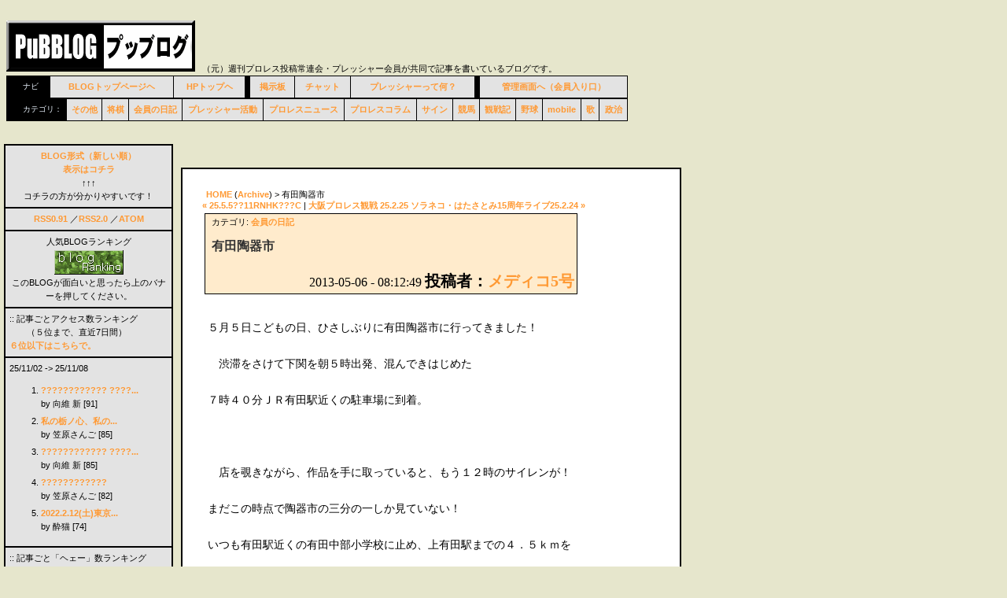

--- FILE ---
content_type: text/html; charset=UTF-8
request_url: http://pressure.uyu.jp/b01/item-3941.html
body_size: 17015
content:
<!DOCTYPE HTML PUBLIC "-//W3C//DTD HTML 4.01 Transitional//EN">
<html>
<head>
<meta http-equiv="Content-Type" content="text/html; charset=utf-8">
<title>有田陶器市:プッブログ</title>
<meta name="generator" content="Nucleus CMS v3.24" />
<meta name="description" content="（元）週刊プロレス投稿常連会・プレッシャー会員が共同で記事を書いているブログです。" />
<meta name="robots" content="index,follow" />

<link rel="stylesheet" type="text/css" href="http://pressure.uyu.jp/b01/skins/1pblog/Stylish.css" />

  <!-- prevent caching (can be removed) -->
  <meta http-equiv="Pragma" content="no-cache" />
  <meta http-equiv="Cache-Control" content="no-cache, must-revalidate" />
  <meta http-equiv="Expires" content="-1" />

  <!-- extra navigational links -->
  <link rel="bookmark" title="Nucleus" href="http://nucleuscms.org/" />
  <link rel="archives" title="Archives" href="index.php?archivelist=1" />
  <link rel="top" title="Today" href="index.php?blogid=1" />


<!-- DYNAMIC_CONTENT_START -->

<link rel="alternate" type="application/rss+xml" title="RSS" href="http://pressure.uyu.jp/b01/xml-rss2.php?blogid=1" />
<link rel="alternate" type="application/atom+xml" title="ATOM" href="http://pressure.uyu.jp/b01/atom.php?blogid=1" />

<link rel="EditURI" type="application/rsd+xml" title="RSD" href="rsd.php" />
</head>
<!-- DYNAMIC_CONTENT_STOP -->

<body bgcolor="#e6e6cc">

<!-- DYNAMIC_CONTENT_START -->

<SCRIPT LANGUAGE="JAVASCRIPT"><!--
var ID="100246270";
var AD=0;
var FRAME=0;
// --></SCRIPT>
<SCRIPT LANGUAGE="JAVASCRIPT" SRC="http://j1.ax.xrea.com/l.j?id=100246270"></SCRIPT>
<NOSCRIPT><A HREF="http://w1.ax.xrea.com/c.f?id=100246270" TARGET="_blank"><IMG SRC="http://w1.ax.xrea.com/l.f?id=100246270&url=X" BORDER="0"></A></NOSCRIPT>

<!-- DYNAMIC_CONTENT_STOP -->
<br />

<!-- DYNAMIC_CONTENT_START -->
<div class="cou-po1">
<!-- shinobi ct1 -->
<script type="text/javascript" src="http://ct1.kagebo-shi.com/sc/0641331"></script>
<noscript><a href="http://ct1.kagebo-shi.com/gg/0641331" target="_blank">
<img src="http://ct1.kagebo-shi.com/ll/0641331" border="0" alt="カウンター"></a><br />
<span id="NINCT1SPAN0641331" style="font-size:9px">[PR] <a href="http://diet.rentalurl.net" target="_blank">サプリメント</a></span></noscript>
<!-- /shinobi ct1 -->

</div>
<!-- DYNAMIC_CONTENT_STOP -->

<a href="http://pressure.uyu.jp/b01/">
<img alt="（元）週刊プロレス投稿常連会・プレッシャー会員が共同で記事を書いているブログです。" src="http://pressure.uyu.jp/index/image1.gif" border="0">
</a>

<span class="small"><a name="top1"></a>（元）週刊プロレス投稿常連会・プレッシャー会員が共同で記事を書いているブログです。</span>

<br />

<table cellspacing="1" cellpadding="2" border="0" bgcolor="#000000" width="790">
	<tr><td class="infohead">ナビ</td>
	 <td bgcolor="#e3e3e3" class="small" align="center" onmouseover="this.style.backgroundColor='#eadcdc';" onmouseout="this.style.backgroundColor='#e3e3e3'"><a href="http://pressure.uyu.jp/b01/">BLOGトップページヘ</a></td>
	 <td bgcolor="#e3e3e3" class="small" align="center" onmouseover="this.style.backgroundColor='#eadcdc';" onmouseout="this.style.backgroundColor='#e3e3e3'"><a href="http://pressure.uyu.jp/">HPトップヘ</a></td>

	 <td></td>

 	 <td bgcolor="#e3e3e3" class="small" align="center" onmouseover="this.style.backgroundColor='#eadcdc';" onmouseout="this.style.backgroundColor='#e3e3e3'">
<a href="http://o.z-z.jp/?pressure">掲示板</a></td>
 	 
 	 <td bgcolor="#e3e3e3" class="small" align="center" onmouseover="this.style.backgroundColor='#eadcdc';" onmouseout="this.style.backgroundColor='#e3e3e3'"><a href="http://c1.xrea.com/?r=29190">チャット</a></td>
  	 <td bgcolor="#e3e3e3" class="small" align="center" onmouseover="this.style.backgroundColor='#eadcdc';" onmouseout="this.style.backgroundColor='#e3e3e3'"><a href="http://pressure.uyu.jp/hp1/pre01.html" target=_blank>プレッシャーって何？</a></td>

 	 <td></td>

 	 <td bgcolor="#e3e3e3" class="small" align="center" onmouseover="this.style.backgroundColor='#eadcdc';" onmouseout="this.style.backgroundColor='#e3e3e3'"><a href="http://pressure.uyu.jp/b01/nucleus/">管理画面へ（会員入り口）</a></td>
	</tr>
</table>


<table cellspacing="1" cellpadding="2" border="0" bgcolor="#000000" width="790">
	<tr><td class="infohead">カテゴリ：</td>
<td class="small" bgcolor="#e3e3e3" align="center"
 onmouseover="this.style.backgroundColor='#eadcdc';" onmouseout="this.style.backgroundColor='#e3e3e3'"><a href="index.php?catid=3&amp;blogid=1">その他</a></td>
<td class="small" bgcolor="#e3e3e3" align="center"
 onmouseover="this.style.backgroundColor='#eadcdc';" onmouseout="this.style.backgroundColor='#e3e3e3'"><a href="index.php?catid=15&amp;blogid=1">将棋</a></td>
<td class="small" bgcolor="#e3e3e3" align="center"
 onmouseover="this.style.backgroundColor='#eadcdc';" onmouseout="this.style.backgroundColor='#e3e3e3'"><a href="index.php?catid=6&amp;blogid=1">会員の日記</a></td>
<td class="small" bgcolor="#e3e3e3" align="center"
 onmouseover="this.style.backgroundColor='#eadcdc';" onmouseout="this.style.backgroundColor='#e3e3e3'"><a href="index.php?catid=4&amp;blogid=1">プレッシャー活動</a></td>
<td class="small" bgcolor="#e3e3e3" align="center"
 onmouseover="this.style.backgroundColor='#eadcdc';" onmouseout="this.style.backgroundColor='#e3e3e3'"><a href="index.php?catid=1&amp;blogid=1">プロレスニュース</a></td>
<td class="small" bgcolor="#e3e3e3" align="center"
 onmouseover="this.style.backgroundColor='#eadcdc';" onmouseout="this.style.backgroundColor='#e3e3e3'"><a href="index.php?catid=2&amp;blogid=1">プロレスコラム</a></td>
<td class="small" bgcolor="#e3e3e3" align="center"
 onmouseover="this.style.backgroundColor='#eadcdc';" onmouseout="this.style.backgroundColor='#e3e3e3'"><a href="index.php?catid=8&amp;blogid=1">サイン</a></td>
<td class="small" bgcolor="#e3e3e3" align="center"
 onmouseover="this.style.backgroundColor='#eadcdc';" onmouseout="this.style.backgroundColor='#e3e3e3'"><a href="index.php?catid=18&amp;blogid=1">競馬</a></td>
<td class="small" bgcolor="#e3e3e3" align="center"
 onmouseover="this.style.backgroundColor='#eadcdc';" onmouseout="this.style.backgroundColor='#e3e3e3'"><a href="index.php?catid=7&amp;blogid=1">観戦記</a></td>
<td class="small" bgcolor="#e3e3e3" align="center"
 onmouseover="this.style.backgroundColor='#eadcdc';" onmouseout="this.style.backgroundColor='#e3e3e3'"><a href="index.php?catid=9&amp;blogid=1">野球</a></td>
<td class="small" bgcolor="#e3e3e3" align="center"
 onmouseover="this.style.backgroundColor='#eadcdc';" onmouseout="this.style.backgroundColor='#e3e3e3'"><a href="index.php?catid=5&amp;blogid=1">mobile</a></td>
<td class="small" bgcolor="#e3e3e3" align="center"
 onmouseover="this.style.backgroundColor='#eadcdc';" onmouseout="this.style.backgroundColor='#e3e3e3'"><a href="index.php?catid=19&amp;blogid=1">歌</a></td>
<td class="small" bgcolor="#e3e3e3" align="center"
 onmouseover="this.style.backgroundColor='#eadcdc';" onmouseout="this.style.backgroundColor='#e3e3e3'"><a href="index.php?catid=16&amp;blogid=1">政治</a></td>

	</tr>
</table>

<br />

<div class="left-menu01">
﻿<table cellspacing="2" cellpadding="2" border="0" bgcolor="#000000" width="195">

<tr><td class="small" bgcolor="#e3e3e3" align="center">
<a href="http://pressure.uyu.jp/b01/?skinid=13">BLOG形式（新しい順）<br />表示はコチラ</a><br />
↑↑↑<br />
コチラの方が分かりやすいです！
</td></tr>

<tr><td class="small" bgcolor="#e3e3e3" align="center">
<a href="http://pressure.uyu.jp/b01/xml-rss.php?blogid=1">RSS0.91</a>
／<a href="http://pressure.uyu.jp/b01/xml-rss2.php?blogid=1">RSS2.0</a>
／<a href="http://pressure.uyu.jp/b01/atom.php?blogid=1">ATOM</a><br />
</td></tr>

<tr><td class="small" bgcolor="#e3e3e3" align="center">
人気BLOGランキング<br />
<a href="http://blog.with2.net/link.php?115691" target=_blank><img alt="" src="http://pressure.uyu.jp/b01/img/banner.gif" vspace="2" border="0"></a><br />
このBLOGが面白いと思ったら上のバナーを押してください。
</td></tr>

<tr><td class="small" bgcolor="#e3e3e3">
 :: 記事ごとアクセス数ランキング<br>　　（５位まで、直近7日間）<br />
<a href="http://pressure.uyu.jp/b01/?skinid=13&archivelist=1">６位以下はこちらで。</a>
</td></tr>
<tr><td class="small" bgcolor="#e3e3e3">
<div class="viewtitle">25/11/02 -> 25/11/08</div><ol class="viewbody"><li> 
<a href="item-3558.html">???????????? ????...</a><br />by 向維 新
 [91]</li><li> 
<a href="item-3537.html">私の栃ノ心、私の...</a><br />by 笠原さんご
 [85]</li><li> 
<a href="item-3557.html">???????????? ????...</a><br />by 向維 新
 [85]</li><li> 
<a href="item-2302.html">????????????</a><br />by 笠原さんご
 [82]</li><li> 
<a href="item-4872.html">2022.2.12(土)東京...</a><br />by 酔猫
 [74]</li></ol> 
</td></tr>
<tr><td class="small" bgcolor="#e3e3e3">
 :: 記事ごと「ヘェー」数ランキング<br>　（５位まで、これまでの合計）<br />
<a href="http://pressure.uyu.jp/b01/?skinid=6">６位以下はこちらで。</a>
</td></tr>
<tr><td class="small" bgcolor="#e3e3e3">
<ol class="rankmaker">
<li>
<a href="index.php?itemid=977">飯田橋の串焼きとちゃんこ　かぶき(グレート・カブキの店)</a>[2395]
</li><li>
<a href="index.php?itemid=869">元GAEA山田敏代の店 居酒屋やまさんの厚揚げ</a>[1590]
</li><li>
<a href="index.php?itemid=759">長与千種がRINGSIDE(リングサイド)という店をオープン</a>[1217]
</li><li>
<a href="index.php?itemid=643">ハッスル!両国　インリン様M字ビターンコンテスト</a>[1029]
</li><li>
<a href="index.php?itemid=376">インリンのプロレス</a>[933]
</li></ol>

</td></tr>

<tr><td class="small" bgcolor="#e3e3e3">
 :: 最近の記事（１０）
</td></tr>
<tr><td class="small" bgcolor="#e3e3e3">
<UL>
<LI><a href="item-5149.html">2025.11.8(土)東京11R京王杯2歳S(GⅡ),京都8R京都ジャンプS(GⅢ),11.9(日)東京11Rアルゼンチン共和国杯(GⅡ),京都11R京都みやこS(G</a><br> 
25/11/07 by 酔猫<br />
<LI><a href="item-5148.html">2025年朝日アマ名人戦東京予選と将棋ウォーズ</a><br> 
25/11/02 by 酔猫<br />
<LI><a href="item-5147.html">2025.11.1(土)京都11RファンタジーS(GⅢ),11.2(日)東京11R天皇賞(秋)(GⅠ)</a><br> 
25/10/31 by 酔猫<br />
<LI><a href="item-5146.html">2025.10.25(土)東京11RアルテミスS(GⅢ),京都11RカシオペアS,10.26(日)京都11R菊花賞(GⅠ)</a><br> 
25/10/24 by 酔猫<br />
<LI><a href="item-5145.html">2025.10.18(土)東京11R富士S(GⅡ),京都11RトルマリンS,10.19(日)京都11R秋華賞(GⅠ),レフリー笹崎勝巳さん死亡</a><br> 
25/10/17 by 酔猫<br />
<LI><a href="item-5144.html">2025.10.11(土)東京11RサウジアラビアRC(GⅢ),京都11R御陵S,10.12(日)東京11RアイルランドT(GⅡ),10.13(祝)京都11RスワンS(GⅡ)</a><br> 
25/10/11 by 酔猫<br />
<LI><a href="item-5143.html">カラオケ採点順位表</a><br> 
25/10/11 by 酔猫<br />
<LI><a href="item-5142.html">2025.10.4(土)東京11RグリーンチャンネルC,10.5(日)東京11R毎日王冠(GⅡ),京都11R京都大賞典(GⅡ)、将棋社団体戦</a><br> 
25/10/04 by 酔猫<br />
<LI><a href="item-5141.html">新浪剛史の大麻グレー薬物海外取寄せによるサントリー、経済同友会辞任</a><br> 
25/10/04 by 酔猫<br />
<LI><a href="item-5140.html">2026.1.4東京ドームで引退する棚橋の相手は潮崎か。</a><br> 
25/10/02 by 酔猫<br />

</UL>
</td></tr>

<tr><td class="ado-sd1" bgcolor="#ffffff">

<script type="text/javascript"><!--
google_ad_client = "pub-2053581721866318";
google_alternate_color = "FFFFFF";
google_ad_width = 120;
google_ad_height = 90;
google_ad_format = "120x90_0ads_al_s";
//2007-10-18: pre-ad
google_ad_channel = "1726876966";
google_color_border = "FFFFFF";
google_color_bg = "FFFFFF";
google_color_link = "FF0000";
google_color_text = "000000";
google_color_url = "FF0000";
//-->
</script>
<script type="text/javascript"
  src="http://pagead2.googlesyndication.com/pagead/show_ads.js">
</script>

<br /><br />
</td></tr>

<tr><td class="small" bgcolor="#e3e3e3">
 :: 最新のコメント（10）<br />
→<a href="http://pressure.uyu.jp/b01/extra.php?come100">最近コメント100件表示</a>
</td></tr>
<tr><td class="small" bgcolor="#e3e3e3">
<ul class="nobullets"><li>
2010.1.1成田空港問題に貢献した従叔父の山本雄二郎さんが亡くなった<br>
<a href="http://pressure.uyu.jp/b01/item-3021.html#c14977">
25/10/23 by 酔猫</a></li>
<li>
2026.1.4東京ドームで引退する棚橋の相手は潮崎か。<br>
<a href="http://pressure.uyu.jp/b01/item-5140.html#c14976">
25/10/14 by 酔猫</a></li>
<li>
2002年、2004年週刊プロレス投稿者常連会プレッシャー手書きアンケート<br>
<a href="http://pressure.uyu.jp/b01/item-5099.html#c14975">
25/03/14 by 酔猫</a></li>
<li>
新元号は、「平和」はどうか?<br>
<a href="http://pressure.uyu.jp/b01/item-4594.html#c14974">
23/03/04 by 酔猫</a></li>
<li>
現代の名工に親戚のおじさん(従弟叔父)が<br>
<a href="http://pressure.uyu.jp/b01/item-4206.html#c14973">
23/03/04 by 酔猫</a></li>
<li>
2023.1.7(土)中山11RニューイヤーS,中京11RすばるS,1.8(日)中山11Rシンザン記念(GⅢ),1.9(祝)中山11RフェアリーS(GⅢ)<br>
<a href="http://pressure.uyu.jp/b01/item-4940.html#c14972">
23/01/11 by 酔猫</a></li>
<li>
水道橋博士vs松井一郎大阪市長で、大阪維新の会は解散か<br>
<a href="http://pressure.uyu.jp/b01/item-4881.html#c14971">
22/07/08 by 酔猫</a></li>
<li>
水道橋博士vs松井一郎大阪市長で、大阪維新の会は解散か<br>
<a href="http://pressure.uyu.jp/b01/item-4881.html#c14970">
22/06/24 by 酔猫</a></li>
<li>
船木誠勝選手の過去の面白い裏話<br>
<a href="http://pressure.uyu.jp/b01/item-4607.html#c14969">
22/01/30 by 酔猫</a></li>
<li>
橋本崇載四段 vs 羽生善治名人<br>
<a href="http://pressure.uyu.jp/b01/item-425.html#c14968">
21/08/08 by 酔猫</a></li>
</ul>  
</td></tr>


<tr><td class="small" bgcolor="#e3e3e3">
 :: 最新のトラックバック（５）
</td></tr>
<tr><td class="small" bgcolor="#e3e3e3">
<ul class="nobullets"><li>10/01/20 <a href="http://pressure.uyu.jp/b01/item-3015.html#trackback">�????�????????????????? </a> by Hide&#039;s blog????????</li>
<li>07/03/26 <a href="http://pressure.uyu.jp/b01/item-1862.html#trackback">????????????????�?? </a> by ??????????????????[???]</li>
<li>07/03/17 <a href="http://pressure.uyu.jp/b01/item-1843.html#trackback">??????????????????????? </a> by ????????</li>
<li>07/03/09 <a href="http://pressure.uyu.jp/b01/item-1822.html#trackback">????????~2007/No.4??????????? </a> by ?????????</li>
<li>06/06/22 <a href="http://pressure.uyu.jp/b01/item-977.html#trackback">?????? ??? </a> by .shrimp</li>
</ul>
</td></tr>


<tr><td class="small" bgcolor="#e3e3e3">:: カレンダー</td></tr>
<tr><td bgcolor="#e3e3e3" align="center">
 <!-- calendar start -->
      <table class="calendar" summary="Monthly calendar with links to each day's posts">
      <caption>
      <a href="index.php?blogid=1&amp;archive=2025-10">&lt;</a>
      &nbsp;      <a href="index.php?blogid=1&amp;archive=2025-11">2025-11</a>
      &nbsp;    &gt;      </caption>
      <tr class="calendardateheaders">
    <th>日</th><th>月</th><th>火</th><th>水</th><th>木</th><th>金</th><th>土</th>      </tr>
      <tr>
    <td>&nbsp;</td><td>&nbsp;</td><td>&nbsp;</td><td>&nbsp;</td><td>&nbsp;</td><td>&nbsp;</td><td class="days">1</td></tr><tr><td class="days"><a href="index.php?blogid=1&amp;archive=2025-11-2">2</a></td><td class="days">3</td><td class="days">4</td><td class="days">5</td><td class="days">6</td><td class="days"><a href="index.php?blogid=1&amp;archive=2025-11-7">7</a></td><td class="today">8</td></tr><tr><td class="days">9</td><td class="days">10</td><td class="days">11</td><td class="days">12</td><td class="days">13</td><td class="days">14</td><td class="days">15</td></tr><tr><td class="days">16</td><td class="days">17</td><td class="days">18</td><td class="days">19</td><td class="days">20</td><td class="days">21</td><td class="days">22</td></tr><tr><td class="days">23</td><td class="days">24</td><td class="days">25</td><td class="days">26</td><td class="days">27</td><td class="days">28</td><td class="days">29</td></tr><tr><td class="days">30</td><td>&nbsp;</td><td>&nbsp;</td><td>&nbsp;</td><td>&nbsp;</td><td>&nbsp;</td><td>&nbsp;</td></tr></table>
<!-- calendar end -->

</td></tr>


<tr><td class="small" bgcolor="#e3e3e3">
 ::<a href="http://pressure.uyu.jp/b01/item-58.html">ＢＬＯＧって何？</a><br />
 ::<a href="http://pressure.uyu.jp/b01/item-59.html">プッブログって何？</a><br />
</td></tr>


<tr><td class="small" bgcolor="#e3e3e3">:: このBLOG内を検索


<table><tr><td>
<form method="get" action="index.php">
  <div class="searchform">
	<input name="query" class="formfield" size="10" maxlength="60" accesskey="4" value="" />
	<input type="hidden" name="amount" value="0" />
	<input type="hidden" name="blogid" value="1" />
	<br />
	<input type="submit" value="検索" class="formbutton" />
  </div>
</form>

</td></tr></table>


</td></tr>


</table>
<br />


<table cellspacing="2" cellpadding="2" border="0" bgcolor="#000000" width="195">
<tr><td class="small" bgcolor="#e3e3e3">
<b>:: LOG IN</b>
</td></tr>
<tr><td class="info" bgcolor="#660000">
<a id="nucleus_lf"></a>
<form method="post" action="#nucleus_lf">
  <div class="loginform">
  
  	
  
	<input type="hidden" name="action" value="login" />
	<label for="nucleus_lf_name" accesskey="l">ユーザー名</label>: <input id="nucleus_lf_name" name="login" size="10" value="" class="formfield" />
	<br />
	<label for="nucleus_lf_pwd">パスワード</label>: <input id="nucleus_lf_pwd" name="password" size="10" type="password" value="" class="formfield" />
	<br />
	<input type="submit" value="ログイン" class="formbutton" />
	<br />
	<input type="checkbox" value="1" name="shared" id="nucleus_lf_shared" /><label for="nucleus_lf_shared">このPCを他の人と共用する</label>
  </div>
</form>
</td></tr>
</table>


<br />
<table>
<tr><td  class="small" align="center">
<A href="mailto:sg502g+pre1@gmail.com?Subject=プレッシャーHP管理人宛">
管理人宛メール<br /></A><br />
<a href="http://nucleuscms.org/">
<IMG src="/b01/skins/grey/nucleus.gif" border="0"></a><br />
<br />
<a href="http://btl.x88.org/">
<IMG src="http://pressure.uyu.jp/hp1/fbatl.jpg" border="0"></a>
<br />
<a href="http://sportsnavi.yahoo.co.jp/index.html" target=_blank>スポーツナビ</a>
<br />
<a href="http://www.nikkansports.com/index.html" target=_blank>nikkansports.com</a>
<br />
</td></tr>
</table>


<br />
<br />
</div>

<!-- AAAAAAAAAAAAAAAAAAAAAAAAA -->



<div class="item-01">

<!--個別アイテムページ1-->
<script type="text/javascript"><!--
google_ad_client = "pub-2053581721866318";
/* 468x15, ???? 08/03/24 */
google_ad_slot = "5614206222";
google_ad_width = 468;
google_ad_height = 15;
//-->
</script>
<script type="text/javascript"
src="http://pagead2.googlesyndication.com/pagead/show_ads.js">
</script>
<br><br>
<table cellspacing="2" cellpadding="2" border="0" bgcolor="#000000" width="500">
<tr><td class="item-02" bgcolor="#ffffff">

<span class="b-small">
<a href="index.php?blogid=1">HOME</a> (<a href="index.php?archivelist=1">Archive</a>) > 有田陶器市<br /><a href="http://pressure.uyu.jp/b01/?itemid=3940"> &laquo; 25.5.5??11RNHK???C</a> | <a href="http://pressure.uyu.jp/b01/?itemid=3942">大阪プロレス観戦 25.2.25 ソラネコ・はたさとみ15周年ライブ25.2.24 &raquo; </a>
</span>

<table border="0" width="480"><tr><td>
<table border="0" cellpadding="1" cellspacing="0" bgcolor="#000000" width="100%"><tr><td>
<table border="0" bgcolor="#ffebcc" width="100%"><tr><td width="100%">
<span class="b-small">カテゴリ: <a href="index.php?catid=6">会員の日記</a><br />
<br /></span>
<span class="newshead">
<b>有田陶器市</b></span></td></tr>
<tr><td align="right"><br />
2013-05-06 - 08:12:49
<span class="namebig">投稿者：<a href="index.php?memberid=10">メディコ5号</a></span> 
</td></tr></table>
</td></tr></table>
</td></tr>
<tr><td class="honbun">
<br />５月５日こどもの日、ひさしぶりに有田陶器市に行ってきました！ <br />
<br />
 　渋滞をさけて下関を朝５時出発、混んできはじめた <br />
<br />
７時４０分ＪＲ有田駅近くの駐車場に到着。 <br />
<br />
 　 <br />
<br />
 　店を覗きながら、作品を手に取っていると、もう１２時のサイレンが！ <br />
<br />
まだこの時点で陶器市の三分の一しか見ていない！ <br />
<br />
いつも有田駅近くの有田中部小学校に止め、上有田駅までの４．５ｋｍを <br />
<br />
往復します。<br />
<br />
(茶碗コンサート、すずやかなまぁ！いい音色です） <br />
<br />
 　気になる作品に目星をつけて重くなるので復路で購入していこう <br />
<br />
 という作戦でしたが、半分見たところでもうリュック一杯になって <br />
<br />
 しまいました。 <br />
<br />
 　とにかく安い！この品物の製作過程、手のかけ方を考えると <br />
<br />
 こんな値段ではやれないという値段で売っています。 <br />
<br />
 　 <br />
<br />
 　重いリュックを背負っての長時間歩行はさすがにきつい。 <br />
<br />
 陶山神社に寄りました。<br />
<br />
 鳥居が有田焼で出来ています。 <br />
<br />
 焼き物の神様なので、上達するようにちょこっと <br />
<br />
 お願いしました。 <br />
<br />
 　ここの特筆すべきは、ＪＲ佐世保線です。 <br />
<br />
 本通りの横の丘の上に神社があるんですけど <br />
<br />
神社の境内といってもいい場所を特急電車が横切って走って <br />
<br />
 いきます。この光景は、まさに旅の非日常の世界ですね。 <br />
<br />
 蔵王のコンニャク玉を発見して購入。<br />
<br />
 確かに蔵王名物でゲレンデに行ったときには<br />
<br />
食べていましたけど、こんなところで食べれるとは<br />
１本１００円。<br />
<br />
 　 <br />
 　５日は、陶器市最終日、午後からは投げ売りが始まります。 <br />
<br />
 　持ってきた作品、品物をまた片づけて持ち帰るより、現金として <br />
<br />
 さばいてしまおうということです。 <br />
<br />
 　往路で安くていいなと思っていたカップさらに安くなり <br />
<br />
３００円で売っていた。自分が作っていたら <br />
<br />
元もとれない・・・この値段では売りたくないというものです。 <br />
<br />
 　価格の４分の１は当たり前、１００円、２００円均一の中に <br />
<br />
作家ものも入っている。行くなら５日がぜったいゼッタイお得です。 <br />
<br />
 高速代も高くないし、行った価値はあります。 <br />
<br />
　 <br />
 　帰りに武雄の餃子会館に寄りました。夕方前の中途半端な <br />
<br />
時間なのに人がいっぱい、注文して３０分は待ったのち <br />
<br />
 ようやく餃子到着。ホワイト餃子なんですけど、野菜がたっぷり <br />
<br />
 です。<br />
<br />
もしもしラーメンも食べました。 <br />
<br />
 　結局夕方になり、帰りは各所で渋滞に遭遇。 <br />
<br />
しかしがない。ゴールデンウィークだからと覚悟しておくと <br />
<br />
 がまんできるというか、それほどでもなく、 <br />
<br />
 安寧な気持ちで運転できます。 <br />
<br />
いやぁ、勉強になったし、楽しめたし、ラッキーだったと <br />
<br />
自分的ゴールデンウィークを過ごせました。 <br />
<img src="http://pressure.uyu.jp/b01/media/10/DSCN3707.JPG" width="200" height="180" alt="" title="" /><br />
<img src="http://pressure.uyu.jp/b01/media/10/DSCN3711.JPG" width="200" height="180" alt="" title="" /><br />
<img src="http://pressure.uyu.jp/b01/media/10/DSCN3709.JPG" width="200" height="180" alt="" title="" /><br />
<img src="http://pressure.uyu.jp/b01/media/10/DSCN3715.JPG" width="200" height="180" alt="" title="" />? <br />
<img src="http://pressure.uyu.jp/b01/media/10/DSCN3713.JPG" width="200" height="180" alt="" title="" /><br />
<br />
<br />

<br clear = "all">
<p align="right">
--------------------------------------------------------------
<br />
<span class="b-small">
この記事が「面白かった」「タメになった」と感じたなら↓を押してあげてください<br /></span>
<span class="pageswitch">
<a href="http://pressure.uyu.jp/b01/action.php/?action=votepositive&amp;itemid=3941"><img alt="?" src="/b01/img/he01.gif" hspace="2" vspace="2" border="0"></a>現在　299　ヘェ～</span>
<br /><br />
<span class="b-small">こちらもクリックお願いします。クリックでランキングが上がります → </span><a href="http://blog.with2.net/link.php?115691" target=_blank><img alt="" src="http://pressure.uyu.jp/b01/img/banner.gif" vspace="2" border="0"></a><br />

</td></tr></table>
<br />

<script type="text/javascript"><!--
google_ad_client = "pub-2053581721866318";
/* 336x280, ???? 08/02/04 */
google_ad_slot = "4961625224";
google_ad_width = 336;
google_ad_height = 280;
//-->
</script>
<script type="text/javascript"
src="http://pagead2.googlesyndication.com/pagead/show_ads.js">
</script>

<br />
<b>■同じカテゴリーの記事（新しい300件まで）</b><br />
<span class="ka-small">
25/10/11 <a href="item-5143.html">
カラオケ採点順位表</a> by 酔猫</span><br />
<span class="ka-small">
25/07/25 <a href="item-5126.html">
2026.5.24(日)竹台高校同窓会さつき会創立80回周年総会・懇親会in上野精養軒で片岡鶴太郎さん)トークショー</a> by 酔猫</span><br />
<span class="ka-small">
25/07/01 <a href="item-5121.html">
2025.6.22 水道橋博士・片岡鶴太郎さんトークショー</a> by 酔猫</span><br />
<span class="ka-small">
25/06/07 <a href="item-5116.html">
2025年05月25日第80回竹台高校さつき会総会・懇親会in上野精養軒</a> by 酔猫</span><br />
<span class="ka-small">
25/02/28 <a href="item-5096.html">
林家三平師匠登場!  2025年5月25日(日)東京都立竹台高等学校同窓会さつき会第80回総会・懇親会in上野精養軒</a> by 酔猫</span><br />
<span class="ka-small">
25/01/01 <a href="item-5084.html">
2025年年賀</a> by 酔猫</span><br />
<span class="ka-small">
24/03/29 <a href="item-5029.html">
高校の卒業式に同窓会代表として祝辞</a> by 酔猫</span><br />
<span class="ka-small">
24/02/07 <a href="item-5017.html">
2024.1.31落語レディース　川柳つくしさん主任㏌新宿末廣亭</a> by 酔猫</span><br />
<span class="ka-small">
24/01/01 <a href="item-5011.html">
2024年年賀酔猫</a> by 酔猫</span><br />
<span class="ka-small">
23/01/25 <a href="item-4944.html">
蝶吉のスコットランド国立美術館美の巨匠たちin神戸市立博物館見学記　2022年</a> by 酔猫</span><br />
<span class="ka-small">
23/01/01 <a href="item-4938.html">
2023年元日年賀</a> by 酔猫</span><br />
<span class="ka-small">
22/12/31 <a href="item-4937.html">
毎日腹筋30分600回やる87歳超人の高校先輩は、立教大学で長嶋茂雄さんと同級生でベースボールマガジン社出身だった</a> by 酔猫</span><br />
<span class="ka-small">
22/08/26 <a href="item-4911.html">
蝶吉の落書き 2022夏</a> by 酔猫</span><br />
<span class="ka-small">
22/06/01 <a href="item-4894.html">
発明でたどる未知の足あと 畑俊明著</a> by 酔猫</span><br />
<span class="ka-small">
22/01/01 <a href="item-4863.html">
2022年元旦年賀</a> by 酔猫</span><br />
<span class="ka-small">
21/07/10 <a href="item-4828.html">
蝶吉が行く　ダヤンと不思議な劇場</a> by 酔猫</span><br />
<span class="ka-small">
21/07/10 <a href="item-4826.html">
蝶吉が行く ねずみくんのチョッキ展</a> by 酔猫</span><br />
<span class="ka-small">
21/02/18 <a href="item-4795.html">
蝶吉の落書き 2021冬</a> by 酔猫</span><br />
<span class="ka-small">
21/02/06 <a href="item-4791.html">
俵山温泉</a> by メディコ5号</span><br />
<span class="ka-small">
21/01/27 <a href="item-4788.html">
甘すぎるワインを飲めるようにするには</a> by 酔猫</span><br />
<span class="ka-small">
20/12/31 <a href="item-4781.html">
2021年1.1元旦</a> by 酔猫</span><br />
<span class="ka-small">
20/06/15 <a href="item-4736.html">
アマビエで疫病退散</a> by メディコ5号</span><br />
<span class="ka-small">
20/01/01 <a href="item-4701.html">
2020年1.1元旦</a> by 酔猫</span><br />
<span class="ka-small">
19/11/29 <a href="item-4694.html">
シモキタ麻雀名人戦2019 決勝戦</a> by 酔猫</span><br />
<span class="ka-small">
18/12/31 <a href="item-4626.html">
平成31年年賀</a> by 酔猫</span><br />
<span class="ka-small">
18/02/24 <a href="item-4549.html">
ホーチミンからシェムリアップ</a> by メディコ5号</span><br />
<span class="ka-small">
18/01/21 <a href="item-4542.html">
北九州選抜女子駅伝２０１８</a> by メディコ5号</span><br />
<span class="ka-small">
18/01/01 <a href="item-4535.html">
平成30年年賀</a> by 酔猫</span><br />
<span class="ka-small">
17/06/25 <a href="item-4496.html">
賄い飯</a> by メディコ5号</span><br />
<span class="ka-small">
17/06/18 <a href="item-4494.html">
瑞風トワイライトエクスプレス</a> by メディコ5号</span><br />
<span class="ka-small">
17/05/20 <a href="item-4487.html">
0101工房 陶芸新作を角島から</a> by メディコ5号</span><br />
<span class="ka-small">
17/01/01 <a href="item-4453.html">
平成29年賀状</a> by 酔猫</span><br />
<span class="ka-small">
16/12/11 <a href="item-4445.html">
君の名は</a> by メディコ5号</span><br />
<span class="ka-small">
16/09/08 <a href="item-4417.html">
アグネス・ラムからの絵葉書</a> by メディコ5号</span><br />
<span class="ka-small">
16/03/12 <a href="item-4379.html">
レノファ山口　VS　ギラヴァァンツ北九州</a> by メディコ5号</span><br />
<span class="ka-small">
16/01/01 <a href="item-4355.html">
あけましておめでとうございます　平成28年元旦 </a> by 酔猫</span><br />
<span class="ka-small">
15/10/17 <a href="item-4328.html">
旅は、人情だねぇ</a> by メディコ5号</span><br />
<span class="ka-small">
15/04/29 <a href="item-4273.html">
レノファ山口の感動的な試合</a> by メディコ5号</span><br />
<span class="ka-small">
15/02/28 <a href="item-4249.html">
天空の城ラピュタの道</a> by メディコ5号</span><br />
<span class="ka-small">
15/01/01 <a href="item-4228.html">
平成27年年賀</a> by 酔猫</span><br />
<span class="ka-small">
14/11/09 <a href="item-4206.html">
現代の名工に親戚のおじさん(従弟叔父)が</a> by 酔猫</span><br />
<span class="ka-small">
14/10/25 <a href="item-4198.html">
国東の温泉と杵築　どぶろく祭り</a> by メディコ5号</span><br />
<span class="ka-small">
14/10/12 <a href="item-4193.html">
????</a> by メディコ5号</span><br />
<span class="ka-small">
14/09/05 <a href="item-4177.html">
銀座松屋の片岡鶴太郎の展示会「還暦紅」 </a> by 酔猫</span><br />
<span class="ka-small">
14/08/26 <a href="item-4173.html">
九州温泉道　壁湯・岳の湯</a> by メディコ5号</span><br />
<span class="ka-small">
14/07/20 <a href="item-4160.html">
夏と夏休みのスタート！</a> by メディコ5号</span><br />
<span class="ka-small">
14/04/06 <a href="item-4114.html">
??????????????</a> by メディコ5号</span><br />
<span class="ka-small">
13/08/26 <a href="item-3998.html">
小さな庭の野草のおはなし</a> by 酔猫</span><br />
<span class="ka-small">
13/05/06 <a href="item-3941.html">
有田陶器市</a> by メディコ5号</span><br />
<span class="ka-small">
13/05/05 <a href="item-3939.html">
?????????????</a> by 蝶吉</span><br />
<span class="ka-small">
12/07/16 <a href="item-3788.html">
???????????</a> by メディコ5号</span><br />
<span class="ka-small">
12/06/24 <a href="item-3779.html">
すみれ家の京都牛ランチ</a> by 酔猫</span><br />
<span class="ka-small">
12/04/30 <a href="item-3745.html">
下関の居酒屋巡りは　突然に</a> by メディコ5号</span><br />
<span class="ka-small">
12/04/06 <a href="item-3734.html">
報告が遅れましたが・・・・</a> by 向維 新</span><br />
<span class="ka-small">
12/03/04 <a href="item-3715.html">
?????????????</a> by メディコ5号</span><br />
<span class="ka-small">
12/02/08 <a href="item-3704.html">
???????????2012???? ?2012.2.5?????????????? ?</a> by 向維 新</span><br />
<span class="ka-small">
12/02/02 <a href="item-3702.html">
???????????</a> by メディコ5号</span><br />
<span class="ka-small">
12/01/24 <a href="item-3693.html">
?????????????????? ?12.1.18 ??</a> by 向維 新</span><br />
<span class="ka-small">
12/01/23 <a href="item-3691.html">
?????????????!</a> by 酔猫</span><br />
<span class="ka-small">
12/01/09 <a href="item-3686.html">
?????????</a> by メディコ5号</span><br />
<span class="ka-small">
12/01/01 <a href="item-3680.html">
平成24年年賀</a> by 酔猫</span><br />
<span class="ka-small">
11/11/23 <a href="item-3660.html">
?????????????????????</a> by メディコ5号</span><br />
<span class="ka-small">
11/11/18 <a href="item-3657.html">
???????????????? ?????????????????? ????????????????</a> by 向維 新</span><br />
<span class="ka-small">
11/11/01 <a href="item-3644.html">
バトラーツ石川屋　石川雄規選手と</a> by 酔猫</span><br />
<span class="ka-small">
11/10/17 <a href="item-3635.html">
三茶de大道芸</a> by 酔猫</span><br />
<span class="ka-small">
11/09/19 <a href="item-3617.html">
SLニセコ号</a> by 酔猫</span><br />
<span class="ka-small">
11/09/14 <a href="item-3612.html">
2011?????18????????</a> by 笠原さんご</span><br />
<span class="ka-small">
11/09/09 <a href="item-3609.html">
??????????????????????</a> by 向維 新</span><br />
<span class="ka-small">
11/09/09 <a href="item-3608.html">
???????????????????</a> by 向維 新</span><br />
<span class="ka-small">
11/09/09 <a href="item-3607.html">
????????????</a> by 向維 新</span><br />
<span class="ka-small">
11/08/14 <a href="item-3593.html">
????</a> by メディコ5号</span><br />
<span class="ka-small">
11/07/17 <a href="item-3577.html">
????????? ??????????? ??????????</a> by 向維 新</span><br />
<span class="ka-small">
11/06/26 <a href="item-3567.html">
小笠原諸島、平泉の世界遺産認定と、舶来権威崇拝</a> by 笠原さんご</span><br />
<span class="ka-small">
11/06/18 <a href="item-3560.html">
???? ??????</a> by 笠原さんご</span><br />
<span class="ka-small">
11/06/16 <a href="item-3558.html">
???????????? ?????????? ????? ??????????? ????????? ??????</a> by 向維 新</span><br />
<span class="ka-small">
11/06/02 <a href="item-3546.html">
???????????????  ???????????  ??????????  ??????</a> by 向維 新</span><br />
<span class="ka-small">
11/05/05 <a href="item-3524.html">
モルモット</a> by 酔猫</span><br />
<span class="ka-small">
11/04/22 <a href="item-3510.html">
???????????????????</a> by 向維 新</span><br />
<span class="ka-small">
11/03/14 <a href="item-3477.html">
23.3.12 東日本大震災でかえったら自宅のテレビが落ちてた</a> by 酔猫</span><br />
<span class="ka-small">
11/03/12 <a href="item-3476.html">
ソラネコ パンツ100枚 はたさとみ</a> by 酔猫</span><br />
<span class="ka-small">
11/02/12 <a href="item-3458.html">
????????</a> by メディコ5号</span><br />
<span class="ka-small">
11/02/08 <a href="item-3453.html">
??????????????? ?????????????</a> by 向維 新</span><br />
<span class="ka-small">
11/02/05 <a href="item-3446.html">
?????????????</a> by 酔猫</span><br />
<span class="ka-small">
11/02/03 <a href="item-3443.html">
??????????????</a> by 向維 新</span><br />
<span class="ka-small">
11/02/03 <a href="item-3442.html">
mixi????????????11?1?31?</a> by 向維 新</span><br />
<span class="ka-small">
11/01/10 <a href="item-3426.html">
プロレス居酒屋がむしゃら10.12.31カウントダウンパーティー</a> by 向維 新</span><br />
<span class="ka-small">
11/01/10 <a href="item-3422.html">
九州温泉道～長崎・佐賀</a> by メディコ5号</span><br />
<span class="ka-small">
11/01/02 <a href="item-3415.html">
新年のご挨拶</a> by 向維 新</span><br />
<span class="ka-small">
11/01/02 <a href="item-3414.html">
富士山</a> by 酔猫</span><br />
<span class="ka-small">
10/12/15 <a href="item-3405.html">
2010年12月、甦る青春の三部作</a> by 笠原さんご</span><br />
<span class="ka-small">
10/11/28 <a href="item-3395.html">
?????????????�?????????????</a> by 笠原さんご</span><br />
<span class="ka-small">
10/11/17 <a href="item-3382.html">
????????</a> by 笠原さんご</span><br />
<span class="ka-small">
10/11/02 <a href="item-3373.html">
中国雑技芸術団　　三茶de大道芸　22.10.16,17</a> by 酔猫</span><br />
<span class="ka-small">
10/10/29 <a href="item-3368.html">
*???????????????????????????.2</a> by 向維 新</span><br />
<span class="ka-small">
10/10/29 <a href="item-3367.html">
*???????????????????????????.1</a> by 向維 新</span><br />
<span class="ka-small">
10/10/16 <a href="item-3358.html">
???????????????????(????????)</a> by 向維 新</span><br />
<span class="ka-small">
10/09/28 <a href="item-3336.html">
コスプレピクニック門司港レトロ．３（大正９９年９月２６日）</a> by 向維 新</span><br />
<span class="ka-small">
10/09/23 <a href="item-3329.html">
???</a> by 向維 新</span><br />
<span class="ka-small">
10/09/23 <a href="item-3328.html">
2010??????18????????</a> by 笠原さんご</span><br />
<span class="ka-small">
10/09/23 <a href="item-3327.html">
2010年、夏の青春18きっぷを振り返って</a> by 笠原さんご</span><br />
<span class="ka-small">
10/09/20 <a href="item-3325.html">
TDS ディズニーシー</a> by 酔猫</span><br />
<span class="ka-small">
10/09/19 <a href="item-3321.html">
Hawaii</a> by 酔猫</span><br />
<span class="ka-small">
10/09/15 <a href="item-3313.html">
?????????????????</a> by 向維 新</span><br />
<span class="ka-small">
10/09/05 <a href="item-3304.html">
別府八湯温泉道２</a> by メディコ5号</span><br />
<span class="ka-small">
10/09/01 <a href="item-3301.html">
がむしゃらプロレス『GAMSHARA New Enrgy』 ～未来は己で掴め～ （10年8月28日(土)OPEN 17:00　START17:30　於：北九州パレス） 後�</a> by 向維 新</span><br />
<span class="ka-small">
10/08/30 <a href="item-3298.html">
2010??????????????????????</a> by 笠原さんご</span><br />
<span class="ka-small">
10/08/13 <a href="item-3271.html">
????????????????????</a> by 向維 新</span><br />
<span class="ka-small">
10/07/31 <a href="item-3259.html">
隅田川花火大会</a> by 酔猫</span><br />
<span class="ka-small">
10/07/24 <a href="item-3253.html">
?????????????????????????????</a> by 向維 新</span><br />
<span class="ka-small">
10/07/24 <a href="item-3252.html">
上海万博</a> by 酔猫</span><br />
<span class="ka-small">
10/07/19 <a href="item-3248.html">
???????????</a> by メディコ5号</span><br />
<span class="ka-small">
10/07/15 <a href="item-3242.html">
?????????</a> by 向維 新</span><br />
<span class="ka-small">
10/07/01 <a href="item-3220.html">
2010?????????</a> by 笠原さんご</span><br />
<span class="ka-small">
10/06/15 <a href="item-3203.html">
????????????????????????</a> by 向維 新</span><br />
<span class="ka-small">
10/06/14 <a href="item-3202.html">
  ???????????????????????? ??? ??????????????</a> by 向維 新</span><br />
<span class="ka-small">
10/06/13 <a href="item-3199.html">
???????????????????????? ??? ????????????</a> by 向維 新</span><br />
<span class="ka-small">
10/06/11 <a href="item-3195.html">
 ???????????????????????? ??? ??????</a> by 向維 新</span><br />
<span class="ka-small">
10/06/06 <a href="item-3189.html">
開運！輪葉葉工房の招き猫と久住の温泉の1日</a> by メディコ5号</span><br />
<span class="ka-small">
10/05/29 <a href="item-3182.html">
?????????????????????????</a> by 向維 新</span><br />
<span class="ka-small">
10/05/22 <a href="item-3172.html">
???????????</a> by 向維 新</span><br />
<span class="ka-small">
10/05/17 <a href="item-3169.html">
????????????????</a> by 向維 新</span><br />
<span class="ka-small">
10/05/15 <a href="item-3166.html">
??????</a> by メディコ5号</span><br />
<span class="ka-small">
10/05/15 <a href="item-3165.html">
?????????????</a> by 向維 新</span><br />
<span class="ka-small">
10/05/14 <a href="item-3163.html">
??????????????????</a> by 向維 新</span><br />
<span class="ka-small">
10/05/08 <a href="item-3159.html">
???????????????</a> by 向維 新</span><br />
<span class="ka-small">
10/05/05 <a href="item-3157.html">
TDSフェアリーズ・プリマベーラ</a> by 酔猫</span><br />
<span class="ka-small">
10/05/04 <a href="item-3156.html">
?????????</a> by メディコ5号</span><br />
<span class="ka-small">
10/05/04 <a href="item-3155.html">
????????</a> by 向維 新</span><br />
<span class="ka-small">
10/05/02 <a href="item-3153.html">
???????????</a> by 向維 新</span><br />
<span class="ka-small">
10/04/25 <a href="item-3147.html">
鎌倉の大仏</a> by 酔猫</span><br />
<span class="ka-small">
10/04/24 <a href="item-3143.html">
????????????</a> by 向維 新</span><br />
<span class="ka-small">
10/04/22 <a href="item-3139.html">
????????????</a> by 向維 新</span><br />
<span class="ka-small">
10/04/18 <a href="item-3133.html">
?????????????in??</a> by メディコ5号</span><br />
<span class="ka-small">
10/04/16 <a href="item-3128.html">
?????????????????????????</a> by 向維 新</span><br />
<span class="ka-small">
10/04/13 <a href="item-3127.html">
????????????</a> by 蝶吉</span><br />
<span class="ka-small">
10/04/11 <a href="item-3126.html">
10.4.10????????????????</a> by 向維 新</span><br />
<span class="ka-small">
10/04/07 <a href="item-3121.html">
K????????</a> by 向維 新</span><br />
<span class="ka-small">
10/04/01 <a href="item-3114.html">
???????????</a> by 向維 新</span><br />
<span class="ka-small">
10/03/30 <a href="item-3112.html">
?????????????????</a> by 向維 新</span><br />
<span class="ka-small">
10/03/22 <a href="item-3101.html">
?????????</a> by メディコ5号</span><br />
<span class="ka-small">
10/03/16 <a href="item-3094.html">
?????</a> by 向維 新</span><br />
<span class="ka-small">
10/03/16 <a href="item-3093.html">
??????????????????????</a> by 向維 新</span><br />
<span class="ka-small">
10/03/12 <a href="item-3087.html">
????????????????????</a> by 向維 新</span><br />
<span class="ka-small">
10/03/06 <a href="item-3081.html">
????????????????(?)</a> by 向維 新</span><br />
<span class="ka-small">
10/03/05 <a href="item-3080.html">
???????????????????????(?)</a> by 向維 新</span><br />
<span class="ka-small">
10/03/04 <a href="item-3079.html">
?????????(?)</a> by 向維 新</span><br />
<span class="ka-small">
10/03/03 <a href="item-3078.html">
?????????(?)</a> by 向維 新</span><br />
<span class="ka-small">
10/03/02 <a href="item-3077.html">
?????????(?)</a> by 向維 新</span><br />
<span class="ka-small">
10/03/01 <a href="item-3076.html">
?????????(?)</a> by 向維 新</span><br />
<span class="ka-small">
10/02/28 <a href="item-3074.html">
?????????(?)</a> by 向維 新</span><br />
<span class="ka-small">
10/02/21 <a href="item-3067.html">
????????????</a> by 向維 新</span><br />
<span class="ka-small">
10/02/07 <a href="item-3057.html">
??????</a> by 向維 新</span><br />
<span class="ka-small">
10/01/31 <a href="item-3049.html">
????????????????</a> by 向維 新</span><br />
<span class="ka-small">
10/01/30 <a href="item-3044.html">
スパリゾートハワイアン</a> by 酔猫</span><br />
<span class="ka-small">
10/01/28 <a href="item-3043.html">
????</a> by 向維 新</span><br />
<span class="ka-small">
10/01/24 <a href="item-3041.html">
????????????</a> by 向維 新</span><br />
<span class="ka-small">
10/01/16 <a href="item-3033.html">
ハワイ</a> by 酔猫</span><br />
<span class="ka-small">
10/01/06 <a href="item-3021.html">
2010.1.1成田空港問題に貢献した従叔父の山本雄二郎さんが亡くなった</a> by 酔猫</span><br />
<span class="ka-small">
10/01/05 <a href="item-3020.html">
????????????????</a> by 向維 新</span><br />
<span class="ka-small">
10/01/01 <a href="item-3017.html">
?????????</a> by 向維 新</span><br />
<span class="ka-small">
09/12/17 <a href="item-3003.html">
富士山</a> by 酔猫</span><br />
<span class="ka-small">
09/12/14 <a href="item-3002.html">
??????????????????????</a> by メディコ5号</span><br />
<span class="ka-small">
09/12/10 <a href="item-2997.html">
SOUL?RED?????</a> by 向維 新</span><br />
<span class="ka-small">
09/12/09 <a href="item-2996.html">
?????</a> by 向維 新</span><br />
<span class="ka-small">
09/12/06 <a href="item-2993.html">
?????????</a> by 向維 新</span><br />
<span class="ka-small">
09/12/04 <a href="item-2987.html">
?????????????</a> by 向維 新</span><br />
<span class="ka-small">
09/11/29 <a href="item-2984.html">
USJ?????</a> by 酔猫</span><br />
<span class="ka-small">
09/11/17 <a href="item-2968.html">
????????????????????????????</a> by 蝶吉</span><br />
<span class="ka-small">
09/11/16 <a href="item-2967.html">
THE?????????????</a> by 向維 新</span><br />
<span class="ka-small">
09/11/14 <a href="item-2962.html">
????????</a> by 蝶吉</span><br />
<span class="ka-small">
09/11/12 <a href="item-2958.html">
?????????</a> by 向維 新</span><br />
<span class="ka-small">
09/11/08 <a href="item-2957.html">
??????????</a> by 向維 新</span><br />
<span class="ka-small">
09/11/03 <a href="item-2951.html">
?????????????????</a> by メディコ5号</span><br />
<span class="ka-small">
09/10/31 <a href="item-2949.html">
????????????</a> by 向維 新</span><br />
<span class="ka-small">
09/10/24 <a href="item-2941.html">
三茶de大道芸2009　中国雑技団</a> by 酔猫</span><br />
<span class="ka-small">
09/10/12 <a href="item-2922.html">
??????????????????????</a> by 向維 新</span><br />
<span class="ka-small">
09/10/05 <a href="item-2917.html">
K??????</a> by 向維 新</span><br />
<span class="ka-small">
09/10/04 <a href="item-2916.html">
??????</a> by 向維 新</span><br />
<span class="ka-small">
09/09/22 <a href="item-2908.html">
21.9.22TDL,TDS??????</a> by 酔猫</span><br />
<span class="ka-small">
09/09/21 <a href="item-2904.html">
???????????????????150?????????Y150?</a> by 酔猫</span><br />
<span class="ka-small">
09/09/20 <a href="item-2902.html">
????????????????????</a> by 向維 新</span><br />
<span class="ka-small">
09/09/13 <a href="item-2897.html">
?????????????????</a> by 蝶吉</span><br />
<span class="ka-small">
09/09/09 <a href="item-2890.html">
??????</a> by 蝶吉</span><br />
<span class="ka-small">
09/09/05 <a href="item-2886.html">
タミヤの模型改造コンテストに、真壁選手をモチーフにした作品が・・・。</a> by 蝶吉</span><br />
<span class="ka-small">
09/09/05 <a href="item-2885.html">
???????????????????????</a> by 笠原さんご</span><br />
<span class="ka-small">
09/08/30 <a href="item-2878.html">
黒四ダム</a> by 酔猫</span><br />
<span class="ka-small">
09/08/29 <a href="item-2877.html">
上高地</a> by 酔猫</span><br />
<span class="ka-small">
09/08/27 <a href="item-2876.html">
???????</a> by 蝶吉</span><br />
<span class="ka-small">
09/08/25 <a href="item-2874.html">
????????</a> by 向維 新</span><br />
<span class="ka-small">
09/08/23 <a href="item-2872.html">
????????????????????????</a> by 蝶吉</span><br />
<span class="ka-small">
09/08/09 <a href="item-2862.html">
????????????????</a> by メディコ5号</span><br />
<span class="ka-small">
09/08/05 <a href="item-2857.html">
?????????</a> by 向維 新</span><br />
<span class="ka-small">
09/08/02 <a href="item-2854.html">
?????????????? ?????????????</a> by 笠原さんご</span><br />
<span class="ka-small">
09/08/01 <a href="item-2852.html">
????????????? ????</a> by 笠原さんご</span><br />
<span class="ka-small">
09/07/28 <a href="item-2850.html">
???????????????????????????????????</a> by 酔猫</span><br />
<span class="ka-small">
09/07/28 <a href="item-2849.html">
2009? ???????????</a> by 笠原さんご</span><br />
<span class="ka-small">
09/07/25 <a href="item-2847.html">
K&E?????????????</a> by 酔猫</span><br />
<span class="ka-small">
09/07/20 <a href="item-2845.html">
???????????</a> by 酔猫</span><br />
<span class="ka-small">
09/07/18 <a href="item-2842.html">
????????TV????</a> by 蝶吉</span><br />
<span class="ka-small">
09/06/29 <a href="item-2825.html">
??????????</a> by 笠原さんご</span><br />
<span class="ka-small">
09/06/27 <a href="item-2821.html">
????????????</a> by 蝶吉</span><br />
<span class="ka-small">
09/06/27 <a href="item-2820.html">
???</a> by 蝶吉</span><br />
<span class="ka-small">
09/06/05 <a href="item-2790.html">
?????????????</a> by 笠原さんご</span><br />
<span class="ka-small">
09/05/30 <a href="item-2786.html">
???????????????????????????????</a> by 酔猫</span><br />
<span class="ka-small">
09/05/30 <a href="item-2784.html">
ROOKIES????????????�?</a> by メディコ5号</span><br />
<span class="ka-small">
09/05/20 <a href="item-2771.html">
?????????</a> by 蝶吉</span><br />
<span class="ka-small">
09/05/20 <a href="item-2770.html">
?????????</a> by 向維 新</span><br />
<span class="ka-small">
09/05/11 <a href="item-2766.html">
???????</a> by 酔猫</span><br />
<span class="ka-small">
09/05/10 <a href="item-2765.html">
????????????</a> by メディコ5号</span><br />
<span class="ka-small">
09/05/07 <a href="item-2761.html">
?????</a> by 向維 新</span><br />
<span class="ka-small">
09/05/05 <a href="item-2758.html">
??????????????????</a> by 笠原さんご</span><br />
<span class="ka-small">
09/05/04 <a href="item-2755.html">
????????????????????</a> by メディコ5号</span><br />
<span class="ka-small">
09/05/03 <a href="item-2754.html">
???????</a> by 蝶吉</span><br />
<span class="ka-small">
09/05/01 <a href="item-2750.html">
????????</a> by 笠原さんご</span><br />
<span class="ka-small">
09/04/26 <a href="item-2746.html">
日韓Ｖリーグトップマッチを見る</a> by メディコ5号</span><br />
<span class="ka-small">
09/04/23 <a href="item-2742.html">
??</a> by 笠原さんご</span><br />
<span class="ka-small">
09/04/20 <a href="item-2741.html">
K?????????(?)</a> by 向維 新</span><br />
<span class="ka-small">
09/04/20 <a href="item-2740.html">
????????????</a> by 笠原さんご</span><br />
<span class="ka-small">
09/04/19 <a href="item-2736.html">
?????????</a> by 向維 新</span><br />
<span class="ka-small">
09/04/17 <a href="item-2733.html">
???</a> by 蝶吉</span><br />
<span class="ka-small">
09/04/17 <a href="item-2731.html">
５００色の色鉛筆。</a> by 蝶吉</span><br />
<span class="ka-small">
09/04/13 <a href="item-2729.html">
??????�?</a> by 笠原さんご</span><br />
<span class="ka-small">
09/04/08 <a href="item-2723.html">
????????????</a> by 蝶吉</span><br />
<span class="ka-small">
09/04/01 <a href="item-2718.html">
????</a> by 蝶吉</span><br />
<span class="ka-small">
09/03/31 <a href="item-2717.html">
??????????</a> by 蝶吉</span><br />
<span class="ka-small">
09/03/29 <a href="item-2716.html">
??????????</a> by 向維 新</span><br />
<span class="ka-small">
09/03/29 <a href="item-2713.html">
???</a> by 蝶吉</span><br />
<span class="ka-small">
09/03/28 <a href="item-2711.html">
???</a> by 酔猫</span><br />
<span class="ka-small">
09/03/26 <a href="item-2709.html">
???????????</a> by 向維 新</span><br />
<span class="ka-small">
09/03/25 <a href="item-2706.html">
?????</a> by 向維 新</span><br />
<span class="ka-small">
09/03/25 <a href="item-2705.html">
???????????????</a> by 向維 新</span><br />
<span class="ka-small">
09/03/24 <a href="item-2704.html">
??????</a> by 向維 新</span><br />
<span class="ka-small">
09/03/22 <a href="item-2702.html">
????????????????????</a> by 笠原さんご</span><br />
<span class="ka-small">
09/03/17 <a href="item-2696.html">
??????????</a> by 向維 新</span><br />
<span class="ka-small">
09/03/13 <a href="item-2691.html">
?????????</a> by 蝶吉</span><br />
<span class="ka-small">
09/03/09 <a href="item-2689.html">
?????????</a> by 向維 新</span><br />
<span class="ka-small">
09/03/08 <a href="item-2688.html">
??????????????</a> by メディコ5号</span><br />
<span class="ka-small">
09/03/08 <a href="item-2686.html">
???????</a> by 蝶吉</span><br />
<span class="ka-small">
09/03/07 <a href="item-2681.html">
?????</a> by 蝶吉</span><br />
<span class="ka-small">
09/03/06 <a href="item-2680.html">
夢月亭清麿の物語落語現代史第11回</a> by 酔猫</span><br />
<span class="ka-small">
09/03/04 <a href="item-2676.html">
?????????</a> by 蝶吉</span><br />
<span class="ka-small">
09/03/01 <a href="item-2674.html">
湯布院</a> by 酔猫</span><br />
<span class="ka-small">
09/02/28 <a href="item-2672.html">
??????????</a> by 向維 新</span><br />
<span class="ka-small">
09/02/28 <a href="item-2670.html">
??</a> by isihmf</span><br />
<span class="ka-small">
09/02/26 <a href="item-2667.html">
????????????KANAZAWA?????????</a> by 蝶吉</span><br />
<span class="ka-small">
09/02/24 <a href="item-2664.html">
?????????????????</a> by 笠原さんご</span><br />
<span class="ka-small">
09/02/22 <a href="item-2663.html">
????????</a> by メディコ5号</span><br />
<span class="ka-small">
09/02/12 <a href="item-2653.html">
????</a> by 笠原さんご</span><br />
<span class="ka-small">
09/02/11 <a href="item-2650.html">
九州地獄めぐり</a> by 酔猫</span><br />
<span class="ka-small">
09/01/31 <a href="item-2644.html">
???????</a> by やるって警備員</span><br />
<span class="ka-small">
09/01/27 <a href="item-2639.html">
TDS ???????????? ???????</a> by 酔猫</span><br />
<span class="ka-small">
09/01/17 <a href="item-2631.html">
??????????????21????</a> by 酔猫</span><br />
<span class="ka-small">
09/01/09 <a href="item-2624.html">
???????</a> by 向維 新</span><br />
<span class="ka-small">
09/01/07 <a href="item-2622.html">
??????</a> by 向維 新</span><br />
<span class="ka-small">
09/01/03 <a href="item-2615.html">
箱根ユネッサン</a> by 酔猫</span><br />
<span class="ka-small">
08/12/31 <a href="item-2612.html">
????????????</a> by 蝶吉</span><br />
<span class="ka-small">
08/12/31 <a href="item-2611.html">
???????????????????</a> by 笠原さんご</span><br />
<span class="ka-small">
08/12/30 <a href="item-2609.html">
?????</a> by メディコ5号</span><br />
<span class="ka-small">
08/12/25 <a href="item-2603.html">
?????????????</a> by 笠原さんご</span><br />
<span class="ka-small">
08/12/21 <a href="item-2601.html">
甥の結婚式の料理</a> by 酔猫</span><br />
<span class="ka-small">
08/12/21 <a href="item-2600.html">
???????</a> by 向維 新</span><br />
<span class="ka-small">
08/12/20 <a href="item-2597.html">
????</a> by 笠原さんご</span><br />
<span class="ka-small">
08/12/20 <a href="item-2594.html">
??????????</a> by 笠原さんご</span><br />
<span class="ka-small">
08/12/15 <a href="item-2593.html">
??????????</a> by メディコ5号</span><br />
<span class="ka-small">
08/12/06 <a href="item-2585.html">
沖縄出張ついでの街巡り</a> by 酔猫</span><br />
<span class="ka-small">
08/11/24 <a href="item-2574.html">
?????????????????</a> by メディコ5号</span><br />
<span class="ka-small">
08/11/24 <a href="item-2573.html">
????????</a> by 笠原さんご</span><br />
<span class="ka-small">
08/11/24 <a href="item-2572.html">
?????????</a> by 蝶吉</span><br />
<span class="ka-small">
08/11/16 <a href="item-2566.html">
?????</a> by 向維 新</span><br />
<span class="ka-small">
08/11/07 <a href="item-2557.html">
????????</a> by 蝶吉</span><br />
<span class="ka-small">
08/11/04 <a href="item-2553.html">
???????????????????????teles from the crypt</a> by 蝶吉</span><br />
<span class="ka-small">
08/10/13 <a href="item-2531.html">
??????with???</a> by メディコ5号</span><br />
<span class="ka-small">
08/10/11 <a href="item-2527.html">
???????????</a> by やるって警備員</span><br />
<span class="ka-small">
08/10/09 <a href="item-2525.html">
修羅by DOES</a> by 酔猫</span><br />
<span class="ka-small">
08/10/08 <a href="item-2524.html">
????????</a> by メディコ5号</span><br />
<span class="ka-small">
08/10/08 <a href="item-2523.html">
????????????????</a> by 蝶吉</span><br />
<span class="ka-small">
08/10/07 <a href="item-2522.html">
??????????</a> by 酔猫</span><br />
<span class="ka-small">
08/10/05 <a href="item-2521.html">
????????�?</a> by 笠原さんご</span><br />
<span class="ka-small">
08/09/23 <a href="item-2510.html">
?????????</a> by メディコ5号</span><br />
<span class="ka-small">
08/09/21 <a href="item-2508.html">
海外ミステリーツアーは上海だった</a> by 酔猫</span><br />
<span class="ka-small">
08/09/13 <a href="item-2498.html">
2008????18?????</a> by 笠原さんご</span><br />
<span class="ka-small">
08/09/13 <a href="item-2497.html">
???????????????</a> by 笠原さんご</span><br />
<span class="ka-small">
08/09/08 <a href="item-2491.html">
??????????????</a> by 蝶吉</span><br />
<span class="ka-small">
08/09/03 <a href="item-2486.html">
?????</a> by 酔猫</span><br />
<span class="ka-small">
08/08/30 <a href="item-2479.html">
パンダコパンダin上海動物園</a> by 酔猫</span><br />
<span class="ka-small">
08/08/30 <a href="item-2477.html">
DMC観てきました。</a> by 蝶吉</span><br />
<span class="ka-small">
08/08/25 <a href="item-2475.html">
中国はビールが安い!　　マッサージも</a> by 酔猫</span><br />
<span class="ka-small">
08/08/25 <a href="item-2474.html">
面倒臭さの個人規準</a> by 笠原さんご</span><br />
<span class="ka-small">
08/08/23 <a href="item-2472.html">
万里の長城　北京オリンピック後</a> by 酔猫</span><br />
<span class="ka-small">
08/08/21 <a href="item-2471.html">
???</a> by やるって警備員</span><br />
<span class="ka-small">
08/08/16 <a href="item-2469.html">
?????</a> by メディコ5号</span><br />
<span class="ka-small">
08/08/16 <a href="item-2468.html">
????????????????????????</a> by 笠原さんご</span><br />
<span class="ka-small">
08/08/12 <a href="item-2466.html">
???????????????</a> by 笠原さんご</span><br />
<span class="ka-small">
08/08/10 <a href="item-2463.html">
??</a> by メディコ5号</span><br />
<span class="ka-small">
08/08/04 <a href="item-2459.html">
??????????????</a> by 笠原さんご</span><br />
<span class="ka-small">
08/07/25 <a href="item-2447.html">
東京ディズニーランドの夏のパレード</a> by 酔猫</span><br />
<span class="ka-small">
08/07/24 <a href="item-2445.html">
?????????????????</a> by 蝶吉</span><br />
<span class="ka-small">
08/07/22 <a href="item-2444.html">
???????????????????????</a> by 笠原さんご</span><br />
<span class="ka-small">
08/07/20 <a href="item-2441.html">
?????????????????????</a> by メディコ5号</span><br />
<span class="ka-small">
08/07/14 <a href="item-2436.html">
?????????</a> by 酔猫</span><br />

<br />
<br />
<small><a href="#top1">このページの最上段へ↑ </a></small>
<br />
 <h2><a name="ccc">コメント</a></h2>
 <p class="co-sm">
<a name="c14239"></a>
自分で使う食器は充分あるので、家もせまいしいいと思ってもなかなか買いにくいのが現実。<br />
 割ってしまったら、買うと思うけど。<br />
でも、観て歩くのは好きかな。<br /><br />
投稿者：<a href="index.php?memberid=5" rel="nofollow">酔猫</a> 2013-05-07 01:08:38  
</p>
<hr><p class="co-sm">
<a name="c14242"></a>
自分で使う食器は充分あるので、家もせまいしいいと思ってもなかなか買いにくいのが現実。<br />
 割ってしまったら、買うと思うけど。<br />
でも、観て歩くのは好きかな。<br /><br />
投稿者：<a href="index.php?memberid=20" rel="nofollow">蝶吉</a> 2013-05-07 23:06:35  
</p>
<hr><p class="co-sm">
<a name="c14243"></a>
酔猫さん＞それが買ってしまうんです。<br />
<br />
 自分でも作っているのに。<br />
<br />
 茶碗やカップを代えるのも日常の中で<br />
<br />
新鮮さを味わえます。<br /><br />
投稿者：<a href="index.php?memberid=10" rel="nofollow">メディコ5号</a> 2013-05-08 20:14:52  
</p>
<hr><p class="co-sm">
<a name="c14244"></a>
蝶吉ちゃん＞さわやかな風薫る５月、<br />
<br />
 目に鮮やかな青葉、とてもいい季節です。<br />
<br />
ちょっと外に出るだけでも新鮮な気持ちに<br />
<br />
 なりますよ！<br /><br />
投稿者：<a href="index.php?memberid=10" rel="nofollow">メディコ5号</a> 2013-05-08 20:16:59  
</p>
<hr>

<br />
<small><a href="#top1">このページの最上段へ↑ </a></small>
<br />

<h2>コメント入力はコチラ</h2>

<!-- DYNAMIC_CONTENT_START -->
 <a id="nucleus_cf"></a>
<form method="post" action="#nucleus_cf"> 
  <div class="commentform">

  	

	<input type="hidden" name="action" value="addcomment" />
	<input type="hidden" name="url" value="http://pressure.uyu.jp/b01/?itemid=3941" />
	<input type="hidden" name="itemid" value="3941" />
	<label for="nucleus_cf_body">コメント</label>:
	<br />
	<textarea name="body" class="formfield" cols="40" rows="10" id="nucleus_cf_body"></textarea>
	<br />
	<label for="nucleus_cf_name">お名前</label>: <input name="user" size="40" maxlength="40" value="" class="formfield" id="nucleus_cf_name" />
	<br />
	<label for="nucleus_cf_mail">メールまたはWebサイト</label>: <input name="userid" size="40" maxlength="60" value="" class="formfield" id="nucleus_cf_mail" />

		
	
	<br />
	<input type="checkbox" value="1" name="remember" id="nucleus_cf_remember"  /><label for="nucleus_cf_remember">情報を記憶しておく</label>
	<br />
	<input type="submit" value="コメントを追加" class="formbutton" />
  </div>
</form>
<!-- DYNAMIC_CONTENT_STOP -->

<br />
 <h2>トラックバック　</h1>
<a name="trackback" id="trackback"></a>
<INPUT class=tra3 accessKey=4 size=70 value=http://pressure.uyu.jp/b01/action.php/?action=plugin&amp;name=TrackBack&amp;tb_id=3941>
<div class="tb">


<div class="empty">
Trackbackはありません
</div>

<br /><br />
 <font size="-1">［注意］「poker」「holdem」「wsop」（半角）という言葉を含むコメント・トラックバックは入力されません（スパム対策）。</font><br />
</td></tr>
</table>

</div>

<!-- end AAAAAAAAAAAAAAAAAAAAAAAAAAAAAA -->

<br />

</body>
</html>

--- FILE ---
content_type: text/html; charset=utf-8
request_url: https://www.google.com/recaptcha/api2/aframe
body_size: 265
content:
<!DOCTYPE HTML><html><head><meta http-equiv="content-type" content="text/html; charset=UTF-8"></head><body><script nonce="oU754Yl6uP5aRFc0dv-eiA">/** Anti-fraud and anti-abuse applications only. See google.com/recaptcha */ try{var clients={'sodar':'https://pagead2.googlesyndication.com/pagead/sodar?'};window.addEventListener("message",function(a){try{if(a.source===window.parent){var b=JSON.parse(a.data);var c=clients[b['id']];if(c){var d=document.createElement('img');d.src=c+b['params']+'&rc='+(localStorage.getItem("rc::a")?sessionStorage.getItem("rc::b"):"");window.document.body.appendChild(d);sessionStorage.setItem("rc::e",parseInt(sessionStorage.getItem("rc::e")||0)+1);localStorage.setItem("rc::h",'1762552594617');}}}catch(b){}});window.parent.postMessage("_grecaptcha_ready", "*");}catch(b){}</script></body></html>

--- FILE ---
content_type: text/css
request_url: http://pressure.uyu.jp/b01/skins/1pblog/Stylish.css
body_size: 1157
content:
li {
  margin: 5px 0 5px 0;
}

div.loginform .formfield, div.commentform .formfield, div.mailform .formfield { 
    display: block; 
} 

.ado-sd1 {
  padding:20px 0 15px 20px;
}

.trb1 { 
  border-bottom: 0.1em solid #cc6600;
  margin:2em 0;
 }
.trb2 { 
  font-weight:bold; 
  text-align:right;
}

.tra3 {
 margin:2px;
 padding:3px;
 font-size:0.9em;
}

.sml8{
  font-size:70%;
}
h2 { 
  padding-left:0.5em;
  font-size:1.2em;
  border-left: 0.4em solid #cc6600;
 }

.poll {
 font-size:0.9em;
}

p { 
 font-family: verdana, arial, "ms sans serif", sans-serif; 
 font-size: 14px; 
 margin: 2px;
 line-height: 23px;
 padding-left: 20px;
 color: #000000;
 }
h3 { 
 font-family: verdana, arial, "ms sans serif", sans-serif;
 font-size: 16px; 
 margin: 10px;
 line-height: 18px;
 padding-left: 5px;
 color: #e9f2fc;
 } 
.smallheader
 { 
 font-family: verdana, arial, "ms sans serif", sans-serif; 
 font-size: 10px; 
 font-weight: normal;
 padding-left: 10px;
 padding-right: 5px;
 line-height: 14px;
 color: #e9f2fc;
 }
.small { 
 font-family: verdana, arial, "ms sans serif", sans-serif; 
 font-size: 11px; 
 font-weight: normal;
 padding: 5px;
 line-height: 17px;
 }
a:link {
 color: #ff9933;
 font-weight:bold;
 text-decoration: none;
 }
a:visited {
 color: #cc6600;
 font-weight:bold;
 text-decoration: none;
 }
a:active {
 color: #ff9933;
 font-weight:bold;
 text-decoration: none;
 }
a:hover {
 color:#ff9933;
 font-weight:bold;
 text-decoration: underline;
 }  
.info { 
 font-family: verdana, arial, "ms sans serif", sans-serif; 
 font-size: 13px; 
 line-height: 17px;
 padding-left: 5px;
 color: #e9f2fc;
 }
.infohead { 
 font-family: verdana, arial, "ms sans serif", sans-serif; 
 font-size: 10px; 
 line-height: 12px;
 padding-left: 20px;
 color: #e9f2fc;
 }
.newshead { 
 font-family: verdana, arial, "ms sans serif", sans-serif; 
 font-size: 16px; 
 line-height: 20px;
 padding-left: 5px;
 color: #333333;
 } 
input, textarea, select {
 background-color: #CCCCCC;
 border-style: solid;
 border-width: 1px;
font-family: "?q???M?m???? Pro W6", "Osaka", "?l?r ?o?S?V?b?N", "trebuchet MS", "trebuchet", "verdana", "arial", "sans-serif";
 font-size: 15px;
 color: #333333;
 padding: 0px;
}

.namebig { 
 font-size: 20px; 
 line-height: 25px;
 font-weight:bold;

 } 

.come9 { 
 font-size: 12px; 
 line-height: 18px;
 color: #000000;
 padding: 5px;
 }

.b-small { 
 font-family: verdana, arial, "ms sans serif", sans-serif; 
 font-size: 11px; 
 font-weight: normal;
 padding-left: 5px;
 line-height: 14px;
 color: #000000;
 }

.ka-small { 
 font-family: verdana, arial, "ms sans serif", sans-serif; 
 font-size: 12px; 
 font-weight: normal;
 padding-left: 5px;
 line-height: 17px;
 color: #000000;
 }


.co-sm { 
 font-family: verdana, arial, "ms sans serif", sans-serif; 
 font-size: 13px; 
 font-weight: normal;
 padding-left: 20px;
 line-height: 17px;
 color: #000000;
 }

.pageswitch {
 font-size: 16px; 
}

.leftbox, .rightbox {
	margin: 3px;
	padding: 3px;
	font-size: larger;
	width: 20%;
}
.leftbox {
	float: left;
	border-right: 2px solid #ccc;	
}
.rightbox {
	float: right;
	border-left: 2px solid #ccc;	
}
img {
	border: none;
}

.skip {
	display: none;
}


.highlight {
	background-color: yellow;
}
.honbun { 
 font-family: verdana, arial, "ms sans serif", sans-serif; 
 font-size: 14px; 
 margin: 2px;
 line-height: 23px;
 padding: 5px;
 color: #000000;
 }

.top-bar { 
  overflow: hidden;
 font-family: verdana, arial, "ms sans serif", sans-serif; 
 font-size: 11px; 
 font-weight: normal;
 padding-left: 5px;
 line-height: 14px;
 color: #e9f2fc;
 }

.left-menu01 {
	position: absolute;
	top: 165px;
	left: 5px;

}


.tc-02 {
	position: absolute;
	top: 180px;
	left: 210px;
}

.item-01 {
	position: absolute;
	top: 180px;
	left: 230px;
}

.item-02 {
	 padding: 25px;
}
.item-03 {
	 padding: 10px;
}

.cou-po1 {
	position: absolute;
	top: 45px;
	left: 700px;
}